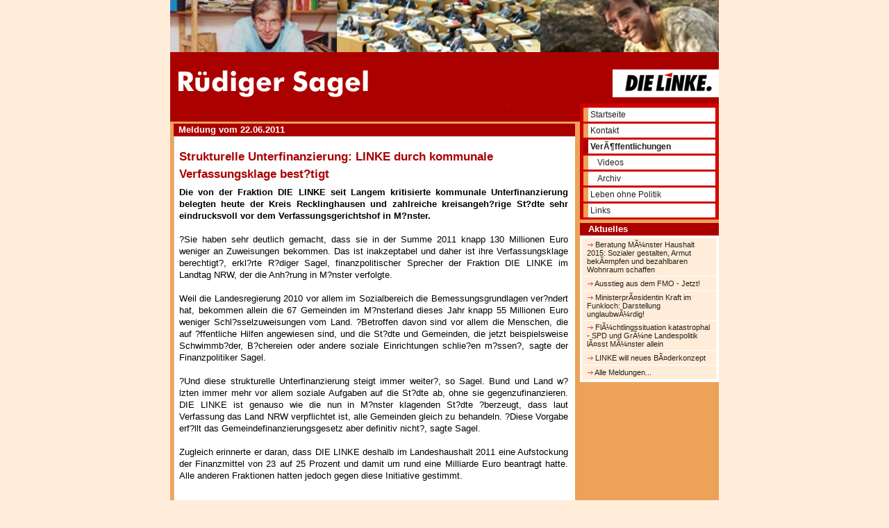

--- FILE ---
content_type: text/html
request_url: http://sagel.info/meldung.php?meldung=285&page=1
body_size: 3036
content:
<!DOCTYPE html PUBLIC "-//W3C//DTD HTML 4.01 Transitional//EN">
<html>
<head>
<meta http-equiv="content-type" content="text/html; charset=ISO-8859-1"><meta name="description" content="RÃ¼diger Sagel - Landessprecher DIE LINKE. NRW"><meta name="keywords" content=""><meta name="author" content="Thomas Fastermann, fatzi.de"><meta name="robots" content="INDEX, FOLLOW, NOARCHIVE"><title>RÃ¼diger Sagel</title>  <script language="JavaScript" type="text/javascript">
  <!--
    function oWin(url, title, sizeH, sizeV)
    {
      winHandle = top.open(url, title, 'toolbar=no,directories=no,status=yes,scrollbars=yes,menubar=no,resizable=no,width=' + sizeH + ',height=' + sizeV +',top=10,left=10');
    }

  // -->
  </script>
  <link rel="stylesheet" type="text/css" href="styles.css">
  <link rel="shortcut icon" type="image/ico" href="images/favicon.ico">

</head>

<body style="background:#FFEDD9;">


<div align=center>

<!-- Seitenkopf -->


<table width=790 border=0 cellpadding=0 cellspacing=0>
<tr>
<td width=580></td>
<td width=5></td>
<td width=205></td>
</tr>

<tr height=75><td width=790 class=kopfbildleiste colspan=3 align=right valign=bottom cellpadding=0 cellspacing=0 margin=0></td></tr><tr height=100><td width=790 class=kopfgrafik colspan=2 align=left valign=middle cellpadding=0 cellspacing=0 margin=0><a href="index.php" title="zur Startseite von Rüdiger Sagel"><img src="images/trans.gif" alt="zur Startseite" width="400" height="90" border=0></a></td><td class=zusatzspalteoben valign=bottom align=right><a href="http://www.dielinke-nrw.de" title="DIE LINKE. NRW" target=_blank><img src="images/trans.gif" width="183" height="60" alt="zur Seite DIE LINKE. NRW" border="0"></a><br><table class=navibox cellpadding=0 cellspacing=0 margin=0><tr><td class=navileer><img src="images/trans.gif" alt="" width="183" height="3"></td></tr><table class=navibox><tr><td class=navileer><img src="images/trans.gif" alt="" width="183" height="3"></td></tr><tr><td align=center><table width=190><tr><td class=navipunktE0><a href=index.php class=navi>
					Startseite
					</a></td></tr></table></td></tr></table></td>
</tr><tr>




	<td class=content valign="top">
	
		<table cellspacing=0>  <tr><td class=contentleerzeile colspan="3"><img src="images/trans.gif" width="578" height="3" alt=""></td></tr><tr><td class=grauezeilebox colspan=3><table cellpadding=0 cellspacing=0 border=0 width=560><tr><td class=grauezeile>Meldung vom 22.06.2011</td></tr></table></td></tr>	<tr><td class=contentrahmengross colspan="3">			<table width=560 cellpadding=0 cellspacing=0>			<tr>				<td class=contentleerzeile560></td>			</tr>			<tr>			<td class=content560>			<h1>Strukturelle Unterfinanzierung: LINKE durch kommunale Verfassungsklage best?tigt<br></h1><p align="justify"><b>Die von der Fraktion DIE LINKE seit Langem kritisierte kommunale Unterfinanzierung belegten heute der Kreis Recklinghausen und zahlreiche kreisangeh?rige St?dte sehr eindrucksvoll vor dem Verfassungsgerichtshof in M?nster.</b><br />
<br />
?Sie haben sehr deutlich gemacht, dass sie in der Summe 2011 knapp 130 Millionen Euro weniger an Zuweisungen bekommen. Das ist inakzeptabel und daher ist ihre Verfassungsklage berechtigt?, erkl?rte R?diger Sagel, finanzpolitischer Sprecher der Fraktion DIE LINKE im Landtag NRW, der die Anh?rung in M?nster verfolgte.<br />
<br />
Weil die Landesregierung 2010 vor allem im Sozialbereich die Bemessungsgrundlagen ver?ndert hat, bekommen allein die 67 Gemeinden im M?nsterland dieses Jahr knapp 55 Millionen Euro weniger Schl?sselzuweisungen vom Land. ?Betroffen davon sind vor allem die Menschen, die auf ?ffentliche Hilfen angewiesen sind, und die St?dte und Gemeinden, die jetzt beispielsweise Schwimmb?der, B?chereien oder andere soziale Einrichtungen schlie?en m?ssen?, sagte der Finanzpolitiker Sagel.<br />
<br />
?Und diese strukturelle Unterfinanzierung steigt immer weiter?, so Sagel. Bund und Land w?lzten immer mehr vor allem soziale Aufgaben auf die St?dte ab, ohne sie gegenzufinanzieren. DIE LINKE ist genauso wie die nun in M?nster klagenden St?dte ?berzeugt, dass laut Verfassung das Land NRW verpflichtet ist, alle Gemeinden gleich zu behandeln. ?Diese Vorgabe erf?llt das Gemeindefinanzierungsgesetz aber definitiv nicht?, sagte Sagel.<br />
<br />
Zugleich erinnerte er daran, dass DIE LINKE deshalb im Landeshaushalt 2011 eine Aufstockung der Finanzmittel von 23 auf 25 Prozent und damit um rund eine Milliarde Euro beantragt hatte. Alle anderen Fraktionen hatten jedoch gegen diese Initiative gestimmt.</p><br><br><a href="javascript:history.back()" class=linkklein title="zurück">zurück</a></td>
			</tr></table></td></tr>  <tr><td class=contentleerzeile colspan="3"><img src="images/trans.gif" width="578" height="3" alt=""></td></tr></td>
		</tr></table></td><td class=leerspalte>
	<img src="images/trans.gif" alt="" width="5" height="1">
	</td><td class=zusatzspalte valign=top align=right>	<table class=navibox><tr><td class=navileer><img src="images/trans.gif" alt="" width="183" height="3"></td></tr><tr><td align=center><table width=190><tr><td class=navipunktE0><a href="inhalt.php?page=3" class=navi title="Kontakt">Kontakt</a></td></tr></table></td></tr><tr><td class=navileer><img src="images/trans.gif" alt="" width="183" height="3"></td></tr><tr><td align=center><table width=190><tr><td class=navipunktaktivE0><a href="inhalt.php?page=1" class=navi title="VerÃ¶ffentlichungen">VerÃ¶ffentlichungen</a></td></tr></table></td></tr><tr><td class=navileer><img src="images/trans.gif" alt="" width="183" height="3"></td></tr><tr><td align=center><table width=190><tr><td class=navipunktE1><a href="inhalt.php?page=6" class=navi title="Videos">Videos</a></td></tr></table></td></tr><tr><td class=navileer><img src="images/trans.gif" alt="" width="183" height="3"></td></tr><tr><td align=center><table width=190><tr><td class=navipunktE1><a href="inhalt.php?page=8" class=navi title="Archiv">Archiv</a></td></tr></table></td></tr><tr><td class=navileer><img src="images/trans.gif" alt="" width="183" height="3"></td></tr><tr><td align=center><table width=190><tr><td class=navipunktE0><a href="inhalt.php?page=4" class=navi title="Leben ohne Politik">Leben ohne Politik</a></td></tr></table></td></tr><tr><td class=navileer><img src="images/trans.gif" alt="" width="183" height="3"></td></tr><tr><td align=center><table width=190><tr><td class=navipunktE0><a href="inhalt.php?page=5" class=navi title="Links">Links</a></td></tr></table></td></tr><tr><td class=navileer><img src="images/trans.gif" alt="" width="183" height="3"></td></tr>	<table><tr><td class="infoleerzeile"><img src="images/trans.gif" alt="" widht=1 height=5></td></tr></table>	<table>
		<tr><td class="infoheadbox">
			<table><tr><td class="infohead">Aktuelles		</td></tr></table>
		</td></tr>
		<tr><td class="infobox">
			<table><tr><td class="infoboxcontent"><table cellpadding=3>	<table>  <tr><td class=contentrechtslinkfeld>
					<table><tr><td class=contentrechtslink>		<table><tr>		<td>&nbsp;&nbsp;</td><td>		<a href="meldung.php?meldung=475&page=" class=navi title="Meldung lesen">		<img src=images/navi_pfeil.gif alt="Pfeil" border=0> Beratung MÃ¼nster Haushalt 2015: Sozialer gestalten, Armut bekÃ¤mpfen und bezahlbaren Wohnraum schaffen</a>		</td></tr></table>		</td></tr></table>
				</td></tr>  <tr><td class=contentrechtslinkfeld>
					<table><tr><td class=contentrechtslink>		<table><tr>		<td>&nbsp;&nbsp;</td><td>		<a href="meldung.php?meldung=474&page=" class=navi title="Meldung lesen">		<img src=images/navi_pfeil.gif alt="Pfeil" border=0> Ausstieg aus dem FMO - Jetzt!</a>		</td></tr></table>		</td></tr></table>
				</td></tr>  <tr><td class=contentrechtslinkfeld>
					<table><tr><td class=contentrechtslink>		<table><tr>		<td>&nbsp;&nbsp;</td><td>		<a href="meldung.php?meldung=473&page=" class=navi title="Meldung lesen">		<img src=images/navi_pfeil.gif alt="Pfeil" border=0> MinisterprÃ¤sidentin Kraft im Funkloch: Darstellung unglaubwÃ¼rdig!</a>		</td></tr></table>		</td></tr></table>
				</td></tr>  <tr><td class=contentrechtslinkfeld>
					<table><tr><td class=contentrechtslink>		<table><tr>		<td>&nbsp;&nbsp;</td><td>		<a href="meldung.php?meldung=469&page=" class=navi title="Meldung lesen">		<img src=images/navi_pfeil.gif alt="Pfeil" border=0> FlÃ¼chtlingssituation katastrophal - SPD und GrÃ¼ne Landespolitik lÃ¤sst MÃ¼nster allein</a>		</td></tr></table>		</td></tr></table>
				</td></tr>  <tr><td class=contentrechtslinkfeld>
					<table><tr><td class=contentrechtslink>		<table><tr>		<td>&nbsp;&nbsp;</td><td>		<a href="meldung.php?meldung=470&page=" class=navi title="Meldung lesen">		<img src=images/navi_pfeil.gif alt="Pfeil" border=0>  LINKE will neues BÃ¤derkonzept</a>		</td></tr></table>		</td></tr></table>
				</td></tr>  <tr><td class=contentrechtslinkfeld>
			<table><tr><td class=contentrechtslink>		<table><tr>		<td>&nbsp;&nbsp;</td><td><a href="allemeldungen.php?page=" class=navi><img src=images/navi_pfeil.gif alt="Pfeil" border=0> Alle Meldungen...</a>		</td></tr></table>		</td></tr></table>
			</td></tr></table></td></tr></table></td></tr></table>	<table><tr><td class="infoleerzeile"><img src="images/trans.gif" alt="" width=1 height=5></td></tr></table>
			</td></tr></table>
		</td></tr>
		</table>

	</td>
<tr><td colspan=3 class=fusszeile align=right><a href=impressum.php class=fusszeile>IMPRESSUM</a></td></tr>
</tr>
</table>


</body>
</html>



--- FILE ---
content_type: text/css
request_url: http://sagel.info/styles.css
body_size: 15696
content:

<style>


body {
	font-family: Verdana, Arial, Helvetica, sans-serif;
	font-size: 91.00%;
	font-style: normal;
	line-height: 100%;
	font-weight: normal;
	font-variant: normal;
	color: #000000;
	text-decoration: none;
	background-color: #FFEDD9; 
/*	background-image: url(images/layout/bg_body.jpg); */
	align: center;
	padding: 0;
}

html, body, table, th, td, div, h1, h2, h3, h4, p, a, img, form, blockquote, kbd, label, input, textarea {
	margin: 0em;
	padding: 0em;
	font-size: 100%; 
}

h1 {
	font-family: Verdana, Helvetica, Arial, sans-serif;
	margin: 5 0 5 0;
	font-size: 133.00%;
	font-weight: bold;
	line-height: 150.00%;
	color: #AB0000;
}

h2 {
	font-family: Trebuchet MS, Verdana, Arial, Helvetica, sans-serif;
	font-size: 114.00%;
	font-weight: bold;
}

h3 {
	font-family: Trebuchet MS, Verdana, Arial, Helvetica, sans-serif;
	font-size: 77.78%;
	font-weight: normal;
	font-style: italic;
}

h4 {
	font-size: 100%;
	font-weight: bold;
}

h5 {
	font-family: Trebuchet MS, Verdana, Arial, Helvetica, sans-serif;
	font-size: 77.78%;
	font-weight: bold;
}

p {
	margin: 0 0 1em 0;
}

img {
	border: none;
}

a {
	font-family: Verdana, Arial, Helvetica, sans-serif;
	color: #AB0000;
	text-decoration: none;
}

a:hover {
	font-family: Verdana, Arial, Helvetica, sans-serif;
	color: #AB0000;
	text-decoration: underline;
}



table {
	margin: 0 0 0 0;
	font-size: 100%;
	border-collapse: collapse;
}

/* Kopfnavi-Zeile alt: cbc9bf */
td.kopfnavilinks {
	margin: 0 0 0 0;
	padding: 0 0 0 20;
	background-color: #FFFFFF; 
/*	background-color: #EDEBE2; */
	font-size: 77.78%;
	text-align: left;
	width: 183px;
	height: 15px;
}

td.kopfnavi {
	margin: 0 0 0 0;
	padding: 2 0 2 15;
 	background-color: #EDA259; 
	font-size: 77.78%;
	text-align: left;
	height: 15px;
}

a.kopfnavi {
	color: #FFFFFF;
	text-decoration: none;
}

a.kopfnavi:hover {
	color: #000000;
	text-decoration: none;
}

/* Kopfzeile mit Logo und Claim*/
td.kopflogo {
	margin: 0 0 0 0;
	width: 204px;
	height: 127px;
	padding: 0 0 0 0;
	background-image: url(images/logo.gif); 
	float: left;
	background-repeat: no-repeat;
	background-position: center bottom;
	border: 0;
}

td.kopfkleinlogo {
	margin: 0 0 0 0;
	width: 204px;
	height: 80px;
	padding: 0 0 0 0;
	background-image: url(images/testtopklein.gif); 
	float: left;
	background-repeat: no-repeat;
	background-position: center bottom;
	border: 0;
}

td.kopfbildleiste {
	background-image: url(images/layout/bildreihe.jpg);
	padding: 0 0 0 0;
	align: right;
	vertical-align: bottom;
}
td.kopfgrafik {
	background-image: url(images/layout/seitenkopf.gif);
	padding: 0 0 0 0;
	align: right;
	vertical-align: bottom;
}

/* Fusszeile */
td.fusszeile {
	margin: 0 0 0 0;
	width: 790px;
	height: 16px;
	text-align: right;
	padding: 0 0 0 0;
	background: #FFEDD9;
	border: 0;
}
a.fusszeile {
	font-family: Verdana, Arial, Helvetica, sans-serif;
	font-size: 77.78%;
	font-weight: normal;
	font-decoration: none;
	color: #EDA259;
}

a.fusszeile:hover {
	font-family: Verdana, Arial, Helvetica, sans-serif;
	font-size: 77.78%;
	font-weight: normal;
	font-decoration: underline;
	color: #EDA259;
}

table.seitenhintergrund {
	margin: 0 0 0 0;
	width: 990px;
	padding: 0 0 0 0;
	background-color: #FFEDD9;
}

/* ----------------- Navigation ----------------- */
table.navibox {
	width: 200px;
	padding: 6px 0px 0px 5px;
	background-color: #D00000; 
	margin: 0 0 0 0;
	margin-right: 0;
}

td.navititel {
/* margin: oben rechts unten links */
	margin: 0px 0px 6px 0px;
	width: 190px;
	padding: 3px 0px 3px 10px;
	background-image: url(images/layout/menuaktiv_bg.gif); 
	background-color: #FFFFFF; 
	font-family: Verdana, Arial, Helvetica, sans-serif;
	font-size: 88.00%;
	font-weight: bold;
	color: #000000;
}

td.navileer {
	margin: 0px 0px 1px 0px;
	width: 190px;
	padding: 0 0 0 0; 
}

td.navipunktE0 {
	margin: 0px 0px 6px 0px;
	width: 190px;
	padding: 3px 0px 3px 10px; 
	background-image: url(images/layout/menupunkt_bg.gif); 
	background-color: #FFFFFF; 
	font-family: Verdana, Arial, Helvetica, sans-serif;
	font-size: 88.00%;
	font-weight: normal;
	color: #000000;
}

td.navipunktE0:hover {
	margin: 0px 0px 6px 0px;
	width: 190px;
	padding: 3px 0px 3px 10px; 
	background-image: url(images/layout/menupunkt_bg.gif); 
	background-color: #FFFFFF;  
	font-family: Verdana, Arial, Helvetica, sans-serif;
	font-size: 88.00%;
	font-weight: normal;
	text-decoration: none;
	color: #F00000;
}

td.navipunktaktivE0 {
	margin: 0px 0px 6px 0px;
	width: 190px;
	padding: 3px 0px 3px 10px;
	background-image: url(images/layout/menuaktiv_bg.gif); 
	background-color: #FFFFFF; 
	font-family: Verdana, Arial, Helvetica, sans-serif;
	font-size: 88.00%;
	font-weight: bold;
/*	border-bottom: 2px #F00000 solid; */
	color: #000000;
}

td.navipunktaktivE0:hover {
	margin: 0px 0px 6px 0px;
	width: 190px;
	padding: 3px 0px 3px 10px;
	background-image: url(images/layout/menuaktiv_bg.gif); 
	background-color: #FFFFFF; 
	font-family: Verdana, Arial, Helvetica, sans-serif;
	font-size: 88.00%;
	font-weight: bold;
	text-decoration: none;
	color: #F00000;
}

td.navipunktE1 {
	margin: 0px 0px 6px 0px;
	width: 190px;
	padding: 3px 0px 3px 20px; 
	background-image: url(images/layout/menupunkt_bg.gif); 
	background-color: #FFFFFF; 
	font-family: Verdana, Arial, Helvetica, sans-serif;
	font-size: 88.00%;
	font-weight: normal;
	color: #000000;
}

td.navipunktE1:hover {
	margin: 0px 0px 6px 0px;
	width: 190px;
	padding: 3px 0px 3px 20px; 
	background-image: url(images/layout/menupunkt_bg.gif); 
	background-color: #FFFFFF;  
	font-family: Verdana, Arial, Helvetica, sans-serif;
	font-size: 88.00%;
	font-weight: normal;
	text-decoration: none;
	color: #F00000;
}

td.navipunktaktivE1 {
	margin: 0px 0px 6px 0px;
	width: 190px;
	padding: 3px 0px 3px 20px;
	background-image: url(images/layout/menuaktiv_bg.gif); 
	background-color: #FFFFFF; 
	font-family: Verdana, Arial, Helvetica, sans-serif;
	font-size: 88.00%;
	font-weight: bold;
/*	border-bottom: 2px #F00000 solid; */
	color: #000000;
}

td.navipunktaktivE1:hover {
	margin: 0px 0px 6px 0px;
	width: 190px;
	padding: 3px 0px 3px 20px;
	background-image: url(images/layout/menuaktiv_bg.gif); 
	background-color: #FFFFFF; 
	font-family: Verdana, Arial, Helvetica, sans-serif;
	font-size: 88.00%;
	font-weight: bold;
	text-decoration: none;
	color: #F00000;
}

td.navipunktsuche {
	margin: 0px 0px 6px 0px;
	width: 190px;
	padding: 3px 0px 3px 10px; 
	background-image: url(images/layout/menupunkt_bg.gif); 
	background-color: #FFFFFF; 
	font-family: Verdana, Arial, Helvetica, sans-serif;
	font-size: 88.00%;
	font-weight: normal;
	color: #000000;
}

a.navi {
	font-family: Verdana, Arial, Helvetica, sans-serif;
	font-size: 88.00%;
	color: #222222;
	text-decoration: none;
}

a.navi:hover {
	font-family: Verdana, Arial, Helvetica, sans-serif;
	font-size: 88.00%;
	color: #AB0000;
	text-decoration: none;
}


/* ----------------- Button- und Infospalte ----------------- */
td.zusatzspalte {
	margin: 0px 0px 0px 0px;
	width: 205px;
	padding: 0 0 0 0;
	background-color: #EDA259;
}

td.zusatzspalteoben {
	margin: 0px 0px 0px 0px;
	width: 205px;
	padding: 0 0 0 0;
	background-image: url(images/layout/seitenkopf-rechts.gif);
	background-color: #AB0000;
}

td.infoleerzeile {
	width: 205px;
	padding: 0 0 0 0;
	margin: 0 0 0 0;
/*	background-color: #EDEBE2; */
	background-color: #EDA259;
}

td.infoheadbox {
	width: 200px;
	height: 18px;
/*	background-image: url(images/layout/conthead_bg.gif); */
/*	background-image: url(images/layout/infohead_bg.gif); */
	background-color: #AB0000; 
	border: none;
	font-size: 100.01%;

}

td.infohead {
	padding: 1 1 1 12;
	color: #FFFFFF;
	font-family: Verdana, Arial, Helvetica, sans-serif;
	font-weight: bold;
	font-size: 81.00%;
}

td.infobox {
	width: 200px;
	border: none;
	background: #FFFFFF;
}

td.infoboxcontent {
	padding: 3 3 3 2;
	font-family: Verdana, Arial, Helvetica, sans-serif;
	font-size: 77.78%;
}

/* ---------- Sonderfall Bild -------------------- */
td.bildcontent {
	width: 580px;
	margin: 0;
	padding: 6 0 0 0;
	background-color: #EDEBE2;
	font-family: Verdana, Arial, Helvetica, sans-serif;
	font-size: 91.00%;
}

td.bildcontentrahmengross {
	width: 580px;
	padding: 5 10 5 10;
	margin: 6px 0px 0px 0px;
	background-color: #FFFFFF;
	border: 1px solid #CBC9BF;
}

/* ----------------- Hauptspalte ----------------- */
td.leerspalte {
	width: 5px;
	margin: 0;
	padding: 0 0 0 0;
	background-color: #EDA259;
}

td.content {
	width: 580px;
	margin: 0;
	padding: 0 0 0 5;
	background-color: #EDA259;
	font-family: Verdana, Arial, Helvetica, sans-serif;
	font-size: 91.00%;
	line-height: 110.00%;
}

td.content560 {
	width: 560px;
	margin: 0;
	padding: 6 0 0 0;
	background-color: #FFFFFF;
	font-family: Verdana, Arial, Helvetica, sans-serif;
	font-size: 88.00%;
	line-height: 140.00%;
}

td.contentinfozeilezellelinks {
	width: 10px;
	margin: 0;
	padding: 6 0 0 0;
	background-color: #FFFFFF;
	font-family: Verdana, Arial, Helvetica, sans-serif;
	font-size: 88.00%;
	line-height: 140.00%;
}

td.contentinfozeilezellerechts {
	width: 550px;
	margin: 0;
	padding: 6 0 0 2;
	background-color: #FFFFFF;
	font-family: Verdana, Arial, Helvetica, sans-serif;
	font-size: 88.00%;
	line-height: 140.00%;
}

td.contentleerzeile {
	width: 575px;
	padding: 0 0 0 0;
	margin: 0 0 0 0;
	background-color: #EDA259;
}

td.contentleerzeile262 {
	width: 262px;
	height: 1px;
	padding: 0;
	margin: 0;
	background-color: #FFFFFF;
}

td.contentrahmengross {
	width: 575px;
	padding: 5 8 5 7;
	margin: 6px 0px 0px 0px;
	background-color: #FFFFFF;
	border: 1px solid #CBC9BF;
}

td.contentohnerahmengross {
	width: 575px;
	padding: 0 0 0 0;
	margin: 6px 0px 0px 0px;
	background-color: #F0F0F0;
	border: none;
}

td.grauezeilebox {
	width: 575px;
	height: 18px;
/*	background-image: url(images/layout/conthead_bg.gif); */
	background-color: #AB0000; 
	border: none;

}

td.grauezeile {
	padding: 1 1 1 7;
	color: #FFFFFF;
	font-family: Verdana, Arial, Helvetica, sans-serif;
	font-weight: bold;
	font-size: 88.00%;
}

td.grauezeilebox262 {
	width: 262px;
	height: 18px;
/*	background-image: url(images/layout/conthead_bg.gif); */
	background-color: #C9292B; 
	border-left: 1px solid #CBC9BF;
	border-right: 1px solid #CBC9BF;
	border-top: 1px solid #CBC9BF;
	border-bottom: none;
}

td.contentheadbox {
	background-image: url(images/layout/conthead_bg.gif); 
	width: 560px;
	border-top: none;
	border: none; 
	background: #FFFFFF;
	font-size: 100.01%;
}


td.contenthead {
	padding: 1 1 1 12;
	color: #000000;
	font-family: Verdana, Arial, Helvetica, sans-serif;
	font-weight: bold;
	font-size: 100.01%;
	line-height: 120.00%
}

td.contentbanner560 {
	width: 560px;
	height: 180px;
}

td.ecardbanner560 {
	width: 560px;
	height: 280px;
}

td.contentbanner580 {
	width: 580px;
	height: 100px;
	padding: 0 0 0 0;
	background-color: #FFFFFF;
	border: 1px solid #CBC9BF;
}

td.contentbanner290 {
	width: 262px;
	height: 80px;
	background-color: #F00000;
	border: none;
}

td.contentboxhalb {
	width: 287px;
/*	padding: 5 10 5 10; */
	background-color: #FFFFFF;
	border: 1px solid #CBC9BF;
}

td.contenthalb {
	width: 262px; 
	padding: 7 10 5 10;
	font-family: Verdana, Arial, Helvetica, sans-serif;
	font-size: 88.00%; 
	line-height: 140.00% 
}

td.contenthalb2 {
	width: 262px;
	padding: 7 10 5 10;
	font-family: Verdana, Arial, Helvetica, sans-serif;
	font-size: 88.00%; 
	line-height: 140.00% 
}

td.contenthalbtrenner {
	width: 10px;
	background-color: #EDEBE2;
	border: none;
}

td.contenthalblinkfeld {
	width: 262px; 
 	background-color: #FFEDD9; 
 	border: 1px solid #FFFFFF;
}

td.contentvolllinkfeld {
	width: 560;
 	background-color: #FFEDD9; 
  	border: 1px solid #FFFFFF;
}

td.contenthalblink {
	padding: 3 3 3 3;
	font-family: Verdana, Arial, Helvetica, sans-serif;
	font-size: 88.00%; 
}

td.contentvolllink {
	padding: 3 3 3 3;
	font-family: Verdana, Arial, Helvetica, sans-serif;
	font-size: 88.00%; 
}
	
.contenthalblink {
	font-family: Verdana, Arial, Helvetica, sans-serif;
	font-size: 88.00%;
}	

td.contentrechtslinkfeld {
	width: 193px; 
 	background-color: #FFEDD9; 
	border: 1px solid #FFFFFF;
}

td.contentrechtslink {
	padding: 3 3 3 1;
	font-family: Verdana, Arial, Helvetica, sans-serif;
	font-size: 100.00%; 
}

td.contentblauzeilenbox {
	width: 580px;
/*	background-image: url(images/infohead_bg.gif); */
	background-color: #144B93;
	border-left: 1px solid #CBC9BF;
	border-right: 1px solid #CBC9BF;
	border-top: 1px solid #CBC9BF;
	border-bottom: none;

}

td.contentblauzeileninhalt {
	padding: 3 3 3 8;
	color: #FFFFFF;
	font-family: Verdana, Arial, Helvetica, sans-serif;
	font-weight: bold;
	font-size: 88.00%;
}

td.weisserbutton {
	background-color: #FFFFFF;
	padding: 4 3 4 3;
	border-left: 1px solid #CBC9BF;
	border-right: none;
	border-top: none;
	border-bottom: 1px solid #CBC9BF;
}

td.roterbutton {
	background-color: #F00000;
	padding: 2 2 2 2;
	border: none;
	color: #FFFFFF;
}

.search-input {
	FONT-SIZE: 8pt; COLOR: #000000; FONT-FAMILY: Verdana, Arial, Helvetica, sans-serif;
}

.button 
  { 
    background-color:#F00000; 
    border:1px solid #DDDDDD; 
    font-weight: bold;
    color: #ffffff;
    font-family: verdana; Arial, Helvetica;font-size:8pt;
    cursor: pointer;
    width: 130px;
  }
  
a.weisserbuttonlink {
	font-family: Verdana, Arial, Helvetica, sans-serif;
	font-size: 88.00%;
	color: #000000;
	font-weight: bold;
	text-decoration: none;
}

a.weisserbuttonlink:hover {
	font-family: Verdana, Arial, Helvetica, sans-serif;
	font-size: 88.00%;
	color: #F00000;
	text-decoration: none;
	font-weight: bold;
}

a.roterbuttonlink {
	font-family: Verdana, Arial, Helvetica, sans-serif;
	font-size: 77.78%;
	color: #FFFFFF;
	font-weight: bold;
	text-decoration: none;
}

a.roterbuttonlink:hover {
	font-family: Verdana, Arial, Helvetica, sans-serif;
	font-size: 77.78%;
	color: #FFFFFF;
	text-decoration: none;
	font-weight: bold;
}

  /* fuer zurueck etc. */
a.linkklein {
	font-size: 77.78%;
}

a.linkklein:hover {
	font-size: 77.78%;
}

.textklein {
	font-size: 77.78%;
}

.contenttext {
	font-family: Verdana, Arial, Helvetica, sans-serif;
	font-size: 91.00%;
	font-weight: normal;
}

.artikelbildRechts {
	padding: 0px 0px 5px 5px;
	float: right;
	border: 0;
}

.artikelbildLinks {
	padding: 0px 5px 5px 0px;
	float: left;
	border: 0;
}

.artikelbildOben {
	padding: 0px 0px 5px 0px;
	float: left;
	border: 0;
}

.artikelbildVolleBreite {
	padding: 0px 0px 5px 0px;
	float: top;
	border: 0;
}
	
.titellinie {
	padding: 2px 0px 0px 5px;
	float: bottom;
	border: 0;
}

.FormButton 
  { 
    background-color:#AB0000; 
    border:1px solid #FFFFFF; 
    font-weight: bold;
    color: #ffffff;
    font-family:Verdana, Arial, Helvetica;font-size:10px;
    font-size: 10px;
    cursor: pointer;
  }

.FormTexteingabe
  { 
  font-size:10px; font-family:Verdana,sans-serif; font-weight:normal; 
  border:1px solid #CBC9BF; 
  margin: 0px 2px 0px 0px;
  }
